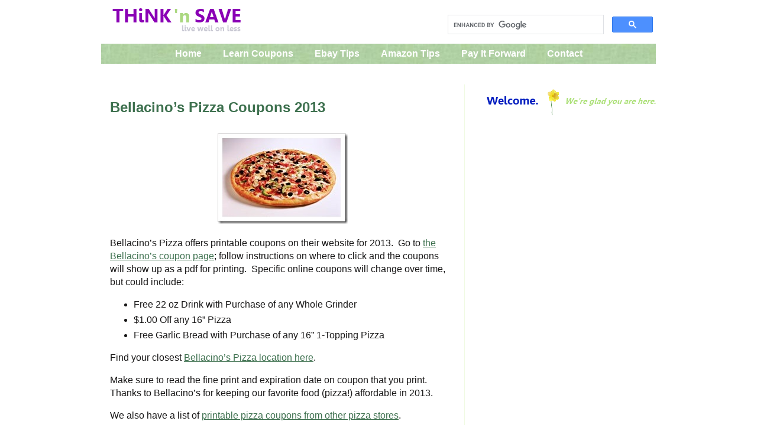

--- FILE ---
content_type: text/html; charset=UTF-8
request_url: https://www.thinknsave.com/2013/05/bellacinos-pizza-coupons.html
body_size: 11791
content:
<!DOCTYPE html>
<html class='v2' dir='ltr' xmlns='http://www.w3.org/1999/xhtml' xmlns:b='http://www.google.com/2005/gml/b' xmlns:data='http://www.google.com/2005/gml/data' xmlns:expr='http://www.google.com/2005/gml/expr'>
<head>
<link href='https://www.blogger.com/static/v1/widgets/335934321-css_bundle_v2.css' rel='stylesheet' type='text/css'/>
<script type='text/javascript'>
//<![CDATA[
/* ^^^^^^^^^^^^^^^^^^^^^^^^^^^^^^^^^^^^^^^^^^^^^^^^^^^^^^^^^^^^^^
Disable context menu on images by GreenLava (BloggerSentral.com)
Version 1.0
^^^^^^^^^^^^^^^^^^^^^^^^^^^^^^^^^^^^^^^^^^^^^^^^^^^^^^^^^^^^^^ */
    function nocontext(e) {
        var clickedTag = (e==null) ? event.srcElement.tagName : e.target.tagName;
        if (clickedTag == "IMG") {
            alert(alertMsg);
            return false;
        }
    }
    var alertMsg = "Image context menu is disabled";
    document.oncontextmenu = nocontext;
//]]>
</script>
<meta content='IE=EmulateIE7' http-equiv='X-UA-Compatible'/>
<meta content='width=1100' name='viewport'/>
<meta content='text/html; charset=UTF-8' http-equiv='Content-Type'/>
<meta content='blogger' name='generator'/>
<link href='https://www.thinknsave.com/favicon.ico' rel='icon' type='image/x-icon'/>
<link href='https://www.thinknsave.com/2013/05/bellacinos-pizza-coupons.html' rel='canonical'/>
<link rel="alternate" type="application/atom+xml" title="Think &#39;n Save - Atom" href="https://www.thinknsave.com/feeds/posts/default" />
<link rel="alternate" type="application/rss+xml" title="Think &#39;n Save - RSS" href="https://www.thinknsave.com/feeds/posts/default?alt=rss" />
<link rel="service.post" type="application/atom+xml" title="Think &#39;n Save - Atom" href="https://www.blogger.com/feeds/8626524618681654827/posts/default" />

<link rel="alternate" type="application/atom+xml" title="Think &#39;n Save - Atom" href="https://www.thinknsave.com/feeds/4761307751472461986/comments/default" />
<!--Can't find substitution for tag [blog.ieCssRetrofitLinks]-->
<link href='https://blogger.googleusercontent.com/img/b/R29vZ2xl/AVvXsEiDgncZCOmJpVV1_nwuLgQZr8oMz9_Axy2IGPsdlA4m4v7gxU9Hdd2PB1_N-IQjl3VH7ymTI_AqnB279iEqPPfilxkO7xFNGOuqvLIws6loPcvZfMb9i7VdijAj9LkDXawOIJpIGjTGpylS/?imgmax=800' rel='image_src'/>
<meta content='https://www.thinknsave.com/2013/05/bellacinos-pizza-coupons.html' property='og:url'/>
<meta content='Bellacino’s Pizza Coupons 2013' property='og:title'/>
<meta content='  Bellacino’s Pizza offers printable coupons on their website for 2013.  Go to the Bellacino’s coupon page ; follow instructions on where to...' property='og:description'/>
<meta content='https://blogger.googleusercontent.com/img/b/R29vZ2xl/AVvXsEiDgncZCOmJpVV1_nwuLgQZr8oMz9_Axy2IGPsdlA4m4v7gxU9Hdd2PB1_N-IQjl3VH7ymTI_AqnB279iEqPPfilxkO7xFNGOuqvLIws6loPcvZfMb9i7VdijAj9LkDXawOIJpIGjTGpylS/w1200-h630-p-k-no-nu/?imgmax=800' property='og:image'/>
<title>Bellacino&#8217;s Pizza Coupons 2013 | Think 'n Save</title>
<style id='page-skin-1' type='text/css'><!--
/*
-----------------------------------------------
Blogger Template Style
Name:     Simple
Designer: Josh Peterson
URL:      www.noaesthetic.com
----------------------------------------------- */
/* Variable definitions
====================
<Variable name="keycolor" description="Main Color" type="color" default="#66bbdd"/>
<Group description="Page Text" selector="body">
<Variable name="body.font" description="Font" type="font"
default="normal normal 12px Arial, Tahoma, Helvetica, FreeSans, sans-serif"/>
<Variable name="body.text.color" description="Text Color" type="color" default="#222222"/>
</Group>
<Group description="Backgrounds" selector=".body-fauxcolumns-outer">
<Variable name="body.background.color" description="Outer Background" type="color" default="#66bbdd"/>
<Variable name="content.background.color" description="Main Background" type="color" default="#ffffff"/>
<Variable name="header.background.color" description="Header Background" type="color" default="transparent"/>
</Group>
<Group description="Links" selector=".main-outer">
<Variable name="link.color" description="Link Color" type="color" default="#2288bb"/>
<Variable name="link.visited.color" description="Visited Color" type="color" default="#888888"/>
<Variable name="link.hover.color" description="Hover Color" type="color" default="#33aaff"/>
</Group>
<Group description="Blog Title" selector=".header h1">
<Variable name="header.font" description="Font" type="font"
default="normal normal 60px Arial, Tahoma, Helvetica, FreeSans, sans-serif"/>
<Variable name="header.text.color" description="Title Color" type="color" default="#3399bb" />
</Group>
<Group description="Blog Description" selector=".header .description">
<Variable name="description.text.color" description="Description Color" type="color"
default="#777777" />
</Group>
<Group description="Tabs Text" selector=".tabs-inner .widget li a">
<Variable name="tabs.font" description="Font" type="font"
default="normal normal 14px Arial, Tahoma, Helvetica, FreeSans, sans-serif"/>
<Variable name="tabs.text.color" description="Text Color" type="color" default="#999999"/>
<Variable name="tabs.selected.text.color" description="Selected Color" type="color" default="#000000"/>
</Group>
<Group description="Tabs Background" selector=".tabs-outer .PageList">
<Variable name="tabs.background.color" description="Background Color" type="color" default="#f5f5f5"/>
<Variable name="tabs.selected.background.color" description="Selected Color" type="color" default="#eeeeee"/>
</Group>
<Group description="Post Title" selector="h3.post-title, .comments h4">
<Variable name="post.title.font" description="Font" type="font"
default="normal normal 22px Arial, Tahoma, Helvetica, FreeSans, sans-serif"/>
</Group>
<Group description="Date Header" selector=".date-header">
<Variable name="date.header.color" description="Text Color" type="color"
default="#171616"/>
<Variable name="date.header.background.color" description="Background Color" type="color"
default="transparent"/>
</Group>
<Group description="Post Footer" selector=".post-footer">
<Variable name="post.footer.text.color" description="Text Color" type="color" default="#666666"/>
<Variable name="post.footer.background.color" description="Background Color" type="color"
default="#f9f9f9"/>
<Variable name="post.footer.border.color" description="Shadow Color" type="color" default="#eeeeee"/>
</Group>
<Group description="Gadgets" selector="h2">
<Variable name="widget.title.font" description="Title Font" type="font"
default="normal bold 11px Arial, Tahoma, Helvetica, FreeSans, sans-serif"/>
<Variable name="widget.title.text.color" description="Title Color" type="color" default="#000000"/>
<Variable name="widget.alternate.text.color" description="Alternate Color" type="color" default="#999999"/>
</Group>
<Group description="Images" selector=".main-inner">
<Variable name="image.background.color" description="Background Color" type="color" default="#ffffff"/>
<Variable name="image.border.color" description="Border Color" type="color" default="#ffffff"/>
<Variable name="image.text.color" description="Caption Text Color" type="color" default="#171616"/>
</Group>
<Group description="Accents" selector=".content-inner">
<Variable name="body.rule.color" description="Separator Line Color" type="color" default="#eeeeee"/>
<Variable name="tabs.border.color" description="Tabs Border Color" type="color" default="#f0fae3"/>
</Group>
<Variable name="body.background" description="Body Background" type="background"
color="#ffffff" default="$(color) none repeat scroll top left"/>
<Variable name="body.background.override" description="Body Background Override" type="string" default=""/>
<Variable name="body.background.gradient.cap" description="Body Gradient Cap" type="url"
default="url(http://www.blogblog.com/1kt/simple/gradients_light.png)"/>
<Variable name="body.background.gradient.tile" description="Body Gradient Tile" type="url"
default="url(http://www.blogblog.com/1kt/simple/body_gradient_tile_light.png)"/>
<Variable name="content.background.color.selector" description="Content Background Color Selector" type="string" default=".content-inner"/>
<Variable name="content.padding" description="Content Padding" type="length" default="10px"/>
<Variable name="content.padding.horizontal" description="Content Horizontal Padding" type="length" default="10px"/>
<Variable name="content.shadow.spread" description="Content Shadow Spread" type="length" default="40px"/>
<Variable name="content.shadow.spread.webkit" description="Content Shadow Spread (WebKit)" type="length" default="5px"/>
<Variable name="content.shadow.spread.ie" description="Content Shadow Spread (IE)" type="length" default="10px"/>
<Variable name="main.border.width" description="Main Border Width" type="length" default="0"/>
<Variable name="header.background.gradient" description="Header Gradient" type="url" default="none"/>
<Variable name="header.shadow.offset.left" description="Header Shadow Offset Left" type="length" default="-1px"/>
<Variable name="header.shadow.offset.top" description="Header Shadow Offset Top" type="length" default="-1px"/>
<Variable name="header.shadow.spread" description="Header Shadow Spread" type="length" default="1px"/>
<Variable name="header.padding" description="Header Padding" type="length" default="30px"/>
<Variable name="header.border.size" description="Header Border Size" type="length" default="1px"/>
<Variable name="header.bottom.border.size" description="Header Bottom Border Size" type="length" default="1px"/>
<Variable name="header.border.horizontalsize" description="Header Horizontal Border Size" type="length" default="0"/>
<Variable name="description.text.size" description="Description Text Size" type="string" default="140%"/>
<Variable name="tabs.margin.top" description="Tabs Margin Top" type="length" default="0" />
<Variable name="tabs.margin.side" description="Tabs Side Margin" type="length" default="30px" />
<Variable name="tabs.background.gradient" description="Tabs Background Gradient" type="url"
default="url(http://www.blogblog.com/1kt/simple/gradients_light.png)"/>
<Variable name="tabs.border.width" description="Tabs Border Width" type="length" default="1px"/>
<Variable name="tabs.bevel.border.width" description="Tabs Bevel Border Width" type="length" default="1px"/>
<Variable name="date.header.padding" description="Date Header Padding" type="string" default="inherit"/>
<Variable name="date.header.letterspacing" description="Date Header Letter Spacing" type="string" default="inherit"/>
<Variable name="date.header.margin" description="Date Header Margin" type="string" default="inherit"/>
<Variable name="post.margin.bottom" description="Post Bottom Margin" type="length" default="25px"/>
<Variable name="image.border.small.size" description="Image Border Small Size" type="length" default="2px"/>
<Variable name="image.border.large.size" description="Image Border Large Size" type="length" default="5px"/>
<Variable name="page.width.selector" description="Page Width Selector" type="string" default=".region-inner"/>
<Variable name="page.width" description="Page Width" type="string" default="auto"/>
<Variable name="main.section.margin" description="Main Section Margin" type="length" default="15px"/>
<Variable name="main.padding" description="Main Padding" type="length" default="15px"/>
<Variable name="main.padding.top" description="Main Padding Top" type="length" default="30px"/>
<Variable name="main.padding.bottom" description="Main Padding Bottom" type="length" default="30px"/>
<Variable name="paging.background"
color="#ffffff"
description="Background of blog paging area" type="background"
default="transparent none no-repeat scroll top center"/>
<Variable name="footer.bevel" description="Bevel border length of footer" type="length" default="0"/>
<Variable name="startSide" description="Side where text starts in blog language" type="automatic" default="left"/>
<Variable name="endSide" description="Side where text ends in blog language" type="automatic" default="right"/>
*/
/* Content
----------------------------------------------- */
body {
font: normal normal 16px Arial, Tahoma, Helvetica, FreeSans, sans-serif;
color: #171616;
background: #ffffff none repeat scroll top left;
padding: 0 0 0 0;
margin-top:0px;
position: relative;
top: -30px;
}
html body .region-inner {
min-width: 0;
max-width: 100%;
width: auto;
}
a:link {
text-decoration:none;
color: #3d704e;
}
a:visited {
text-decoration:none;
color: #a62062;
}
a:hover {
text-decoration:underline;
color: #aee17b;
}
.body-fauxcolumn-outer .fauxcolumn-inner {
background: transparent none repeat scroll top left;
_background-image: none;
}
.body-fauxcolumn-outer .cap-top {
position: absolute;
z-index: 1;
height: 400px;
width: 100%;
background: #ffffff none repeat scroll top left;
}
.body-fauxcolumn-outer .cap-top .cap-left {
width: 100%;
background: transparent none repeat-x scroll top left;
_background-image: none;
}
.content-outer {
-moz-box-shadow: 0 0 0 rgba(0, 0, 0, .15);
-webkit-box-shadow: 0 0 0 rgba(0, 0, 0, .15);
-goog-ms-box-shadow: 0 0 0 #333333;
box-shadow: 0 0 0 rgba(0, 0, 0, .15);
margin-bottom: 1px;
}
.content-inner {
padding: 10px 30px;
}
.content-inner {
background-color: #ffffff;
}
/* Header
----------------------------------------------- */
.header-outer {
background: #ffffff none repeat-x scroll 0 -400px;
_background-image: none;
}
.Header h1 {
font: normal normal 40px 'Trebuchet MS',Trebuchet,Verdana,sans-serif;
color: #231550;
text-shadow: 0 0 0 rgba(0, 0, 0, .2);
}
.Header h1 a {
color: #231550;
}
.Header .description {
font-size: 18px;
color: #000000;
}
.header-inner .Header .titlewrapper {
padding: 22px 0;
}
.header-inner .Header .descriptionwrapper {
padding: 0 0;
}
/* Tabs
----------------------------------------------- */
.tabs-inner .section:first-child {
border-top: 0 solid #ffffff;
}
.tabs-inner .section:first-child ul {
margin-top: -1px;
border-top: 1px solid #ffffff;
border-left: 1px solid #ffffff;
border-right: 1px solid #ffffff;
}
.tabs-inner .widget ul {
background: #ffffff url(//2.bp.blogspot.com/-cWphIuf2tX8/ToaQ427eLtI/AAAAAAAAApk/zJT7mXLJB64/s1600/green_paper_light_long_b.jpg) scroll 0 -800px;
background-image: url(//2.bp.blogspot.com/-cWphIuf2tX8/ToaQ427eLtI/AAAAAAAAApk/zJT7mXLJB64/s1600/green_paper_light_long_b.jpg); _background-image: none;
border-bottom: 0px solid #ffffff;
margin-top: 0;
margin-left: -30px;
margin-right: -30px;
}
.tabs-inner .widget li a {
display: inline-block;
padding: .5em 1em;
font: normal bold 16px Arial, Tahoma, Helvetica, FreeSans, sans-serif;
color: #ffffff;
border-left: 0px solid #ffffff;
border-right: 0px solid #ffffff;
}
.tabs-inner .widget li:first-child a {
border-left: none;
}
.tabs-inner .widget li.selected a, .tabs-inner .widget li a:hover {
color: #3d704e;
background-color: #ffffff;
background-image: url(https://blogger.googleusercontent.com/img/b/R29vZ2xl/AVvXsEiNrWRTyXUD4YA2qHWL6c7I0UT3mP2JhHk6ZFw5-MR9fmPUs8qMe-nmvwaVS-JQzzBgO2QF9aLFlaB0IyVQwRIyv4cMkG2LKxnOxL_P8zhV-Yqzkilh0G0EDz9oTQ3iz84yS3FnCE3C8Hj7/s1600/green_paper_light_long_blight.jpg);
text-decoration: none;
}
/* Columns
----------------------------------------------- */
.main-outer {
border-top: 0 solid #f0fae3;
}
.fauxcolumn-left-outer .fauxcolumn-inner {
border-right: 1px solid #f0fae3;
}
.fauxcolumn-right-outer .fauxcolumn-inner {
border-left: 1px solid #f0fae3;
}
/* Headings
----------------------------------------------- */
h2 {
margin: 0 0 1em 0;
font: normal bold 12px Verdana, Geneva, sans-serif;
color: #351c75;
text-transform: uppercase;
}
/* Widgets
----------------------------------------------- */
.widget .zippy {
color: #171515;
text-shadow: 2px 2px 1px rgba(0, 0, 0, .1);
}
.widget .popular-posts ul {
list-style: none;
}
/* Posts
----------------------------------------------- */
.date-header span {
background-color: #ffffff;
color: #ffffff;
padding: 0.4em;
letter-spacing: 3px;
margin: inherit;
}
.main-inner {
padding-top: 35px;
padding-bottom: 65px;
}
.main-inner .column-center-inner {
padding: 0 0;
}
.main-inner .column-center-inner .section {
margin: 0 1em;
}
.post {
margin: 0 0 45px 0;
}
h3.post-title, .comments h4 {
font: normal bold 20px 'Trebuchet MS',Trebuchet,Verdana,sans-serif;
margin: .75em 0 0;
}
.post-body {
font-size: 100%;
line-height: 1.4;
position: relative;
}
.post-body img, .post-body .tr-caption-container, .Profile img, .Image img,
.BlogList .item-thumbnail img {
padding: 2px;
background: #ffffff;
border: 1px solid #ffffff;
-moz-box-shadow: 0px 0px 0px transparent;
-webkit-box-shadow: 0px 0px 0px transparent);
box-shadow: 0px 0px 0px transparent;
}
.post-body img, .post-body .tr-caption-container {
padding: 5px;
}
.post-body .tr-caption-container {
color: #171616;
}
.post-body .tr-caption-container img {
padding: 0;
background: transparent;
border: none;
-moz-box-shadow: 0 0 0 rgba(0, 0, 0, .1);
-webkit-box-shadow: 0 0 0 rgba(0, 0, 0, .1);
box-shadow: 0 0 0 rgba(0, 0, 0, .1);
}
.post-header {
margin: 0 0 1.5em;
line-height: 1.6;
font-size: 90%;
}
.post-footer {
margin: 20px -2px 0;
padding: 5px 10px;
color: #351c75;
background-color: #ffffff;
border-bottom: 1px solid #eeeeee;
line-height: 1.6;
font-size: 90%;
}
#comments .comment-author {
padding-top: 1.5em;
border-top: 1px solid #f0fae3;
background-position: 0 1.5em;
}
#comments .comment-author:first-child {
padding-top: 0;
border-top: none;
}
.avatar-image-container {
margin: .2em 0 0;
}
#comments .avatar-image-container img {
border: 1px solid #ffffff;
}
/* Accents
---------------------------------------------- */
.section-columns td.columns-cell {
border-left: 1px solid #f0fae3;
}
.blog-pager {
background: transparent url(//www.blogblog.com/1kt/simple/paging_dot.png) repeat-x scroll top center;
}
.blog-pager-older-link, .home-link,
.blog-pager-newer-link {
background-color: #ffffff;
padding: 5px;
}
.footer-outer {
border-top: 1px dashed #bbbbbb;
}
/* Mobile
----------------------------------------------- */
body.mobile  {
padding: 0;
}
.mobile .content-inner {
padding: 0;
}
.mobile .content-outer {
-webkit-box-shadow: 0 0 3px rgba(0, 0, 0, .15);
box-shadow: 0 0 3px rgba(0, 0, 0, .15);
padding: 0 0;
}
body.mobile .AdSense {
margin-left: -0;
}
.mobile .tabs-inner .widget ul {
margin-left: 0;
margin-right: 0;
}
.mobile .post {
margin: 0;
}
.mobile .main-inner .column-center-inner .section {
margin: 0;
}
.mobile .main-inner {
padding-top: 20px;
padding-bottom: 20px;
}
.mobile .main-inner .column-center-inner {
padding: 0;
}
.mobile .date-header span {
padding: 0.4em 10px;
margin: 0 -10px;
}
.mobile h3.post-title {
margin: 0;
}
.mobile .blog-pager {
background: transparent;
}
.mobile .footer-outer {
border-top: none;
}
.mobile .main-inner, .mobile .footer-inner {
background-color: #ffffff;
}
.mobile-index-contents {
color: #171616;
}
.mobile-link-button {
background-color: #3d704e;
}
.mobile-link-button a:link, .mobile-link-button a:visited {
color: #ffffff;
}
#navbar-iframe {height:0px;visibility:hidden;display:none}
body #header {margin-top:0px !important;}h1.post-title, .post h1 #Blog1 h1, #Blog2 h1 { font-size:1.5em; font-family:'Helvetica Neue','Helvetica','Arial Black','Arial',San-serif; font-weight:600; text-decoration: none;}
.post-body a{text-decoration:underline;}
#header {width:62%;display:inline-block;_float:left;zoom: 1;*display: inline;}
#header-right {width:37%;display:inline-block;padding:8px 0px 8px 0px;zoom: 1;*display: inline;}
#header-right .widget {margin:0;}
#HTML10{
margin-top: -10px
}
#HTML8{
margin-top: -20px
}
.PageList {text-align:center !important;}
.PageList li {display:inline !important; float:none !important;}
--></style>
<style id='template-skin-1' type='text/css'><!--
body {
min-width: 1000px;
}
.content-outer, .content-fauxcolumn-outer, .region-inner {
min-width: 1000px;
max-width: 1000px;
_width: 1000px;
}
.main-inner .columns {
padding-left: 0px;
padding-right: 325px;
}
.main-inner .fauxcolumn-center-outer {
left: 0px;
right: 325px;
/* IE6 does not respect left and right together */
_width: expression(this.parentNode.offsetWidth -
parseInt("0px") -
parseInt("325px") + 'px');
}
.main-inner .fauxcolumn-left-outer {
width: 0px;
}
.main-inner .fauxcolumn-right-outer {
width: 325px;
}
.main-inner .column-left-outer {
width: 0px;
right: 100%;
margin-left: -0px;
}
.main-inner .column-right-outer {
width: 325px;
margin-right: -325px;
}
#layout {
min-width: 0;
}
#layout .content-outer {
min-width: 0;
width: 800px;
}
#layout .region-inner {
min-width: 0;
width: auto;
}
--></style>
<link href='https://www.blogger.com/dyn-css/authorization.css?targetBlogID=8626524618681654827&amp;zx=faa79b74-4964-4beb-a2fd-5388223743c2' media='none' onload='if(media!=&#39;all&#39;)media=&#39;all&#39;' rel='stylesheet'/><noscript><link href='https://www.blogger.com/dyn-css/authorization.css?targetBlogID=8626524618681654827&amp;zx=faa79b74-4964-4beb-a2fd-5388223743c2' rel='stylesheet'/></noscript>
<meta name='google-adsense-platform-account' content='ca-host-pub-1556223355139109'/>
<meta name='google-adsense-platform-domain' content='blogspot.com'/>

<!-- data-ad-client=ca-pub-3799162538775511 -->

</head>
<body class='loading'>
<div class='navbar section' id='navbar'><div class='widget Navbar' data-version='1' id='Navbar1'><script type="text/javascript">
    function setAttributeOnload(object, attribute, val) {
      if(window.addEventListener) {
        window.addEventListener('load',
          function(){ object[attribute] = val; }, false);
      } else {
        window.attachEvent('onload', function(){ object[attribute] = val; });
      }
    }
  </script>
<div id="navbar-iframe-container"></div>
<script type="text/javascript" src="https://apis.google.com/js/platform.js"></script>
<script type="text/javascript">
      gapi.load("gapi.iframes:gapi.iframes.style.bubble", function() {
        if (gapi.iframes && gapi.iframes.getContext) {
          gapi.iframes.getContext().openChild({
              url: 'https://www.blogger.com/navbar/8626524618681654827?po\x3d4761307751472461986\x26origin\x3dhttps://www.thinknsave.com',
              where: document.getElementById("navbar-iframe-container"),
              id: "navbar-iframe"
          });
        }
      });
    </script><script type="text/javascript">
(function() {
var script = document.createElement('script');
script.type = 'text/javascript';
script.src = '//pagead2.googlesyndication.com/pagead/js/google_top_exp.js';
var head = document.getElementsByTagName('head')[0];
if (head) {
head.appendChild(script);
}})();
</script>
</div></div>
<div class='body-fauxcolumns'>
<div class='fauxcolumn-outer body-fauxcolumn-outer'>
<div class='cap-top'>
<div class='cap-left'></div>
<div class='cap-right'></div>
</div>
<div class='fauxborder-left'>
<div class='fauxborder-right'></div>
<div class='fauxcolumn-inner'>
</div>
</div>
<div class='cap-bottom'>
<div class='cap-left'></div>
<div class='cap-right'></div>
</div>
</div>
</div>
<div class='content'>
<div class='content-fauxcolumns'>
<div class='fauxcolumn-outer content-fauxcolumn-outer'>
<div class='cap-top'>
<div class='cap-left'></div>
<div class='cap-right'></div>
</div>
<div class='fauxborder-left'>
<div class='fauxborder-right'></div>
<div class='fauxcolumn-inner'>
</div>
</div>
<div class='cap-bottom'>
<div class='cap-left'></div>
<div class='cap-right'></div>
</div>
</div>
</div>
<div class='content-outer'>
<div class='content-cap-top cap-top'>
<div class='cap-left'></div>
<div class='cap-right'></div>
</div>
<div class='fauxborder-left content-fauxborder-left'>
<div class='fauxborder-right content-fauxborder-right'></div>
<div class='content-inner'>
<header>
<div class='header-outer'>
<div class='header-cap-top cap-top'>
<div class='cap-left'></div>
<div class='cap-right'></div>
</div>
<div class='fauxborder-left header-fauxborder-left'>
<div class='fauxborder-right header-fauxborder-right'></div>
<div class='region-inner header-inner'>
<div class='header section' id='header'><div class='widget Header' data-version='1' id='Header1'>
<div id='header-inner'>
<a href='https://www.thinknsave.com/' style='display: block'>
<img alt='Think &#39;n Save' height='60px; ' id='Header1_headerimg' src='https://blogger.googleusercontent.com/img/b/R29vZ2xl/AVvXsEjwSvNNnB4MxgPgMbCiZQR1ElIjKxSCUObh0FUTUEy0ClzDCpP4AEnTyfbyU4Xj31HLeXkuHFEKjNZQGptt5qcBXjAXZJd5rRzH1pegm9KReYcBJsCMGsqS_CDhohBsb9hgbIvAcHZDAnWG/s1600/blogtns5.png' style='display: block' width='400px; '/>
</a>
</div>
</div></div>
<div class='section' id='header-right'><div class='widget HTML' data-version='1' id='HTML7'>
<div class='widget-content'>
<script>
  (function() {
    var cx = '005519738716418259546:yrmag-kr4le';
    var gcse = document.createElement('script');
    gcse.type = 'text/javascript';
    gcse.async = true;
    gcse.src = 'https://cse.google.com/cse.js?cx=' + cx;
    var s = document.getElementsByTagName('script')[0];
    s.parentNode.insertBefore(gcse, s);
  })();
</script>
<gcse:searchbox-only></gcse:searchbox-only>
</div>
<div class='clear'></div>
</div></div>
<div style='clear: both;'></div>
</div>
</div>
<div class='header-cap-bottom cap-bottom'>
<div class='cap-left'></div>
<div class='cap-right'></div>
</div>
</div>
</header>
<div class='tabs-outer'>
<div class='tabs-cap-top cap-top'>
<div class='cap-left'></div>
<div class='cap-right'></div>
</div>
<div class='fauxborder-left tabs-fauxborder-left'>
<div class='fauxborder-right tabs-fauxborder-right'></div>
<div class='region-inner tabs-inner'>
<div class='tabs section' id='crosscol'><div class='widget PageList' data-version='1' id='PageList1'>
<h2>Pages</h2>
<div class='widget-content'>
<ul>
<li>
<a href='https://www.thinknsave.com/'>Home</a>
</li>
<li>
<a href='https://www.thinknsave.com/p/learn-to-coupon.html'>Learn Coupons</a>
</li>
<li>
<a href='https://www.thinknsave.com/p/ebay-tips.html'>Ebay Tips</a>
</li>
<li>
<a href='https://www.thinknsave.com/p/amazon-tips.html'>Amazon Tips</a>
</li>
<li>
<a href='https://www.thinknsave.com/p/pay-it-forward.html'>Pay It Forward</a>
</li>
<li>
<a href='https://www.thinknsave.com/p/contact.html'>Contact</a>
</li>
</ul>
<div class='clear'></div>
</div>
</div></div>
<div class='tabs no-items section' id='crosscol-overflow'></div>
</div>
</div>
<div class='tabs-cap-bottom cap-bottom'>
<div class='cap-left'></div>
<div class='cap-right'></div>
</div>
</div>
<div class='main-outer'>
<div class='main-cap-top cap-top'>
<div class='cap-left'></div>
<div class='cap-right'></div>
</div>
<div class='fauxborder-left main-fauxborder-left'>
<div class='fauxborder-right main-fauxborder-right'></div>
<div class='region-inner main-inner'>
<div class='columns fauxcolumns'>
<div class='fauxcolumn-outer fauxcolumn-center-outer'>
<div class='cap-top'>
<div class='cap-left'></div>
<div class='cap-right'></div>
</div>
<div class='fauxborder-left'>
<div class='fauxborder-right'></div>
<div class='fauxcolumn-inner'>
</div>
</div>
<div class='cap-bottom'>
<div class='cap-left'></div>
<div class='cap-right'></div>
</div>
</div>
<div class='fauxcolumn-outer fauxcolumn-left-outer'>
<div class='cap-top'>
<div class='cap-left'></div>
<div class='cap-right'></div>
</div>
<div class='fauxborder-left'>
<div class='fauxborder-right'></div>
<div class='fauxcolumn-inner'>
</div>
</div>
<div class='cap-bottom'>
<div class='cap-left'></div>
<div class='cap-right'></div>
</div>
</div>
<div class='fauxcolumn-outer fauxcolumn-right-outer'>
<div class='cap-top'>
<div class='cap-left'></div>
<div class='cap-right'></div>
</div>
<div class='fauxborder-left'>
<div class='fauxborder-right'></div>
<div class='fauxcolumn-inner'>
</div>
</div>
<div class='cap-bottom'>
<div class='cap-left'></div>
<div class='cap-right'></div>
</div>
</div>
<!-- corrects IE6 width calculation -->
<div class='columns-inner'>
<div class='column-center-outer'>
<div class='column-center-inner'>
<div class='main section' id='main'><div class='widget Blog' data-version='1' id='Blog1'>
<div class='blog-posts hfeed'>
<!--Can't find substitution for tag [defaultAdStart]-->

          <div class="date-outer">
        
<div class='date-header'><span>5/9/13</span></div>

          <div class="date-posts">
        
<div class='post-outer'>
<div class='post hentry'>
<a name='4761307751472461986'></a>
<h1 class='post-title entry-title'>
<a href='https://www.thinknsave.com/2013/05/bellacinos-pizza-coupons.html'>Bellacino&#8217;s Pizza Coupons 2013</a>
</h1>
<div class='post-header'>
<div class='post-header-line-1'></div>
</div>
<div class='post-body entry-content'>
<p><a href="http://bellacinosgrinders.com/?page_id=175"><font size="3" face="Arial"><img alt="bellacinos_pizza_coupons" border="0" height="153" src="https://blogger.googleusercontent.com/img/b/R29vZ2xl/AVvXsEiDgncZCOmJpVV1_nwuLgQZr8oMz9_Axy2IGPsdlA4m4v7gxU9Hdd2PB1_N-IQjl3VH7ymTI_AqnB279iEqPPfilxkO7xFNGOuqvLIws6loPcvZfMb9i7VdijAj9LkDXawOIJpIGjTGpylS/?imgmax=800" style="display: block; float: none; margin-left: auto; margin-right: auto" title="bellacinos_pizza_coupons" width="220"></font></a><font size="3" face="Arial"> </font> <p><font size="3" face="Arial">Bellacino&#8217;s Pizza offers printable coupons on their website for 2013.&nbsp; Go to </font><a href="http://bellacinosgrinders.com/?page_id=175"><font size="3" face="Arial">the Bellacino&#8217;s coupon page</font></a><font size="3" face="Arial">; follow instructions on where to click and the coupons will show up as a pdf for printing.&nbsp; Specific online coupons will change over time, but could include: </font> <ul> <li><font size="3" face="Arial">Free 22 oz Drink with Purchase of any Whole Grinder </font> <li><font size="3" face="Arial">$1.00 Off any 16&#8221; Pizza </font> <li><font size="3" face="Arial">Free Garlic Bread with Purchase of any 16&#8221; 1-Topping Pizza</font></li></ul> <p><font size="3" face="Arial">Find your closest </font><a href="http://bellacinos.com/?page_id=209"><font size="3" face="Arial">Bellacino&#8217;s Pizza location here</font></a><font size="3" face="Arial">. </font> <p><font size="3" face="Arial">Make sure to read the fine print and expiration date on coupon that you print.&nbsp; Thanks to Bellacino&#8217;s for keeping our favorite food (pizza!) affordable in 2013. </font> <p><font size="3" face="Arial">We also have a list of </font><a href="http://www.thinknsave.com/2013/05/pizza-coupons-online-and-printable.html"><font size="3" face="Arial">printable pizza coupons from other pizza stores</font></a><font size="3" face="Arial">.</font></p> <p><font size="3" face="Arial"></font></p>  
<script src="//apis.google.com/js/plusone.js" type="text/javascript"></script>
<!--Can't find substitution for tag [defaultAdEnd]-->
<div class='inline-ad'>
</div>
<!--Can't find substitution for tag [adStart]-->
<div style='clear: both;'></div>
</div>
<div class='post-footer'>
<div class='post-footer-line post-footer-line-1'><span class='post-author vcard'>
</span>
<span class='post-timestamp'>
</span>
<span class='post-icons'>
</span>
<div class='post-share-buttons'>
<a class='goog-inline-block share-button sb-email' href='https://www.blogger.com/share-post.g?blogID=8626524618681654827&postID=4761307751472461986&target=email' target='_blank' title='Email This'><span class='share-button-link-text'>Email This</span></a><a class='goog-inline-block share-button sb-blog' href='https://www.blogger.com/share-post.g?blogID=8626524618681654827&postID=4761307751472461986&target=blog' onclick='window.open(this.href, "_blank", "height=270,width=475"); return false;' target='_blank' title='BlogThis!'><span class='share-button-link-text'>BlogThis!</span></a><a class='goog-inline-block share-button sb-twitter' href='https://www.blogger.com/share-post.g?blogID=8626524618681654827&postID=4761307751472461986&target=twitter' target='_blank' title='Share to X'><span class='share-button-link-text'>Share to X</span></a><a class='goog-inline-block share-button sb-facebook' href='https://www.blogger.com/share-post.g?blogID=8626524618681654827&postID=4761307751472461986&target=facebook' onclick='window.open(this.href, "_blank", "height=430,width=640"); return false;' target='_blank' title='Share to Facebook'><span class='share-button-link-text'>Share to Facebook</span></a><a class='goog-inline-block share-button sb-pinterest' href='https://www.blogger.com/share-post.g?blogID=8626524618681654827&postID=4761307751472461986&target=pinterest' target='_blank' title='Share to Pinterest'><span class='share-button-link-text'>Share to Pinterest</span></a>
</div>
<span class='post-backlinks post-comment-link'>
</span>
</div>
<div class='post-footer-line post-footer-line-2'><span class='post-labels'>
</span>
</div>
<div class='post-footer-line post-footer-line-3'><span class='post-location'>
</span>
</div>
</div>
</div>
<div class='comments' id='comments'>
<a name='comments'></a>
</div>
</div>

        </div></div>
      
<!--Can't find substitution for tag [adEnd]-->
</div>
<div class='blog-pager' id='blog-pager'>
<span id='blog-pager-newer-link'>
<a class='blog-pager-newer-link' href='https://www.thinknsave.com/2013/05/donatos-pizza-coupons.html' id='Blog1_blog-pager-newer-link' title='Newer Post'>Newer Post</a>
</span>
<span id='blog-pager-older-link'>
<a class='blog-pager-older-link' href='https://www.thinknsave.com/2013/05/papa-murphys-pizza-coupons.html' id='Blog1_blog-pager-older-link' title='Older Post'>Older Post</a>
</span>
<a class='home-link' href='https://www.thinknsave.com/'>Home</a>
</div>
<div class='clear'></div>
<div class='post-feeds'>
</div>
</div></div>
</div>
</div>
<div class='column-left-outer'>
<div class='column-left-inner'>
<aside>
</aside>
</div>
</div>
<div class='column-right-outer'>
<div class='column-right-inner' style='padding-left: 10px; padding-right: 10px;'>
<aside>
<div class='sidebar section' id='sidebar-right-1'><div class='widget Image' data-version='1' id='Image1'>
<div class='widget-content'>
<img alt='' height='50' id='Image1_img' src='https://blogger.googleusercontent.com/img/b/R29vZ2xl/AVvXsEghaxaz-ufF905iX1vias1Y4nE-zkN7htOSNFvPg56AX-ajZudYCyNPVCwPo3xz8iBWJRJMXXsnIOmp1hL1i92z8Bhvd7_ueBOW_fzNqJgexmm-XKdv0GrgfMdVtJRbeK4-XCQIaAKkcXKG/s310/welcome_daff.png' width='300'/>
<br/>
</div>
<div class='clear'></div>
</div><div class='widget AdSense' data-version='1' id='AdSense1'>
<div class='widget-content'>
<script async src="https://pagead2.googlesyndication.com/pagead/js/adsbygoogle.js"></script>
<!-- thinknsave_sidebar-right-1_AdSense1_1x1_as -->
<ins class="adsbygoogle"
     style="display:block"
     data-ad-client="ca-pub-3799162538775511"
     data-ad-host="ca-host-pub-1556223355139109"
     data-ad-host-channel="L0001"
     data-ad-slot="2430108051"
     data-ad-format="auto"
     data-full-width-responsive="true"></ins>
<script>
(adsbygoogle = window.adsbygoogle || []).push({});
</script>
<div class='clear'></div>
</div>
</div><div class='widget FeaturedPost' data-version='1' id='FeaturedPost1'>
<h2 class='title'>Featured Post</h2>
<div class='post-summary'>
<h3><a href='https://www.thinknsave.com/2018/10/amazon-prime-now-grocery-delivery-in.html'>Amazon Prime Now: Whole Foods Grocery Delivery&#8211;a Review</a></h3>
<p>
Amazon Prime delivers Whole Foods groceries to your front door in many major cities.  We love grocery delivery services, so put in an order ...
</p>
</div>
<style type='text/css'>
    .image {
      width: 100%;
    }
  </style>
<div class='clear'></div>
</div><div class='widget PopularPosts' data-version='1' id='PopularPosts1'>
<h2>Popular Posts</h2>
<div class='widget-content popular-posts'>
<ul>
<li>
<a href='https://www.thinknsave.com/2013/05/how-to-check-your-safeway-gas-rewards.html'>How To Check Your Safeway Gas Rewards Points</a>
</li>
<li>
<a href='https://www.thinknsave.com/2012/06/safeway-specials-june-13-to-19-2012.html'>Safeway Specials: June 13 to 19, 2012</a>
</li>
<li>
<a href='https://www.thinknsave.com/2019/08/was-buying-chairs-from-amazon-warehouse.html'>Was Buying Chairs from Amazon Warehouse Risky?</a>
</li>
<li>
<a href='https://www.thinknsave.com/2013/01/safeway-accepted-credit-cards.html'>Safeway: Accepted Credit Cards</a>
</li>
<li>
<a href='https://www.thinknsave.com/2013/09/ikea-upptacka-carry-on-roller-bag-first.html'>Ikea Upptacka Carry-On Roller Bag: A First Impressions Luggage Review</a>
</li>
</ul>
<div class='clear'></div>
</div>
</div><div class='widget Image' data-version='1' id='Image2'>
<h2>Turducken Dog Treats (Amazon)</h2>
<div class='widget-content'>
<a href='https://amzn.to/3plF9Iw'>
<img alt='Turducken Dog Treats (Amazon)' height='281' id='Image2_img' src='https://blogger.googleusercontent.com/img/b/R29vZ2xl/AVvXsEgQawkIFiTbODdGtJpgu1w4swaetf2Q-IXiXSOaPvufZMi_ieWi2NdS5pjzprfiZAobaGdFJ27FvsANvAzkK4Lez-Okny04HnMX3cyPHGpGw0Gwf9y3JWaZx7l-zoonfVXluq2yU0TYbBSN/s297/turducken_thanksgiving_pet_treats_s.JPG' width='246'/>
</a>
<br/>
</div>
<div class='clear'></div>
</div></div>
<table border='0' cellpadding='0' cellspacing='0' class='section-columns columns-2'>
<tbody>
<tr>
<td class='first columns-cell'>
<div class='sidebar no-items section' id='sidebar-right-2-1'></div>
</td>
<td class='columns-cell'>
<div class='sidebar no-items section' id='sidebar-right-2-2'></div>
</td>
</tr>
</tbody>
</table>
<div class='sidebar no-items section' id='sidebar-right-3'></div>
</aside>
</div>
</div>
</div>
<div style='clear: both'></div>
<!-- columns -->
</div>
<!-- main -->
</div>
</div>
<div class='main-cap-bottom cap-bottom'>
<div class='cap-left'></div>
<div class='cap-right'></div>
</div>
</div>
<footer>
<div class='footer-outer'>
<div class='footer-cap-top cap-top'>
<div class='cap-left'></div>
<div class='cap-right'></div>
</div>
<div class='fauxborder-left footer-fauxborder-left'>
<div class='fauxborder-right footer-fauxborder-right'></div>
<div class='region-inner footer-inner'>
<div class='foot section' id='footer-1'><div class='widget HTML' data-version='1' id='HTML3'>
<div class='widget-content'>
<!-- Start of StatCounter Code -->
<script type="text/javascript">
var sc_project=6691554; 
var sc_invisible=1; 
var sc_security="8308c7ba"; 
</script>

<script type="text/javascript" src="//www.statcounter.com/counter/counter_xhtml.js"></script><noscript><div class="statcounter"><a title="blogger counters" class="statcounter" href="http://statcounter.com/blogger/"><img class="statcounter" src="https://lh3.googleusercontent.com/blogger_img_proxy/AEn0k_tDGODhKLvuXJZPlcHAq2ukE8YcZmZlEXCsAjVH_EBY3c23K0qQaONfYbJ1j9EdlBlFVNcLWFLfbLQP16YzF35_uWwAVIKs-biV2wFaahCVfG4=s0-d" alt="blogger counters"></a></div></noscript>
<!-- End of StatCounter Code -->
</div>
<div class='clear'></div>
</div><div class='widget HTML' data-version='1' id='HTML4'>
<div class='widget-content'>
<script type="text/javascript">

  var _gaq = _gaq || [];
  _gaq.push(['_setAccount', 'UA-22170268-1']);
  _gaq.push(['_trackPageview']);

  (function() {
    var ga = document.createElement('script'); ga.type = 'text/javascript'; ga.async = true;
    ga.src = ('https:' == document.location.protocol ? 'https://ssl' : 'http://www') + '.google-analytics.com/ga.js';
    var s = document.getElementsByTagName('script')[0]; s.parentNode.insertBefore(ga, s);
  })();

</script>
</div>
<div class='clear'></div>
</div></div>
<table border='0' cellpadding='0' cellspacing='0' class='section-columns columns-2'>
<tbody>
<tr>
<td class='first columns-cell'>
<div class='foot section' id='footer-2-1'><div class='widget HTML' data-version='1' id='HTML1'>
<div class='widget-content'>
<center>Copyright &#169; 2011-2020 ThinknSave.com.
</center>
</div>
<div class='clear'></div>
</div></div>
</td>
<td class='columns-cell'>
<div class='foot section' id='footer-2-2'><div class='widget HTML' data-version='1' id='HTML2'>
<div class='widget-content'>
<center>
<a href="http://www.thinknsave.com/2011/03/privacy-policy.html">   Privacy Policy</a>
&nbsp&nbsp&nbsp&nbsp&nbsp
<a href="http://www.thinknsave.com/2011/03/terms-and-conditions.html">Advertising; Terms of Use</a>
</center>
</div>
<div class='clear'></div>
</div></div>
</td>
</tr>
</tbody>
</table>
<!-- outside of the include in order to lock Attribution widget -->
<div class='foot section' id='footer-3'><div class='widget Attribution' data-version='1' id='Attribution1'>
<div class='widget-content' style='text-align: center;'>
Powered by <a href='https://www.blogger.com' target='_blank'>Blogger</a>.
</div>
<div class='clear'></div>
</div></div>
</div>
</div>
<div class='footer-cap-bottom cap-bottom'>
<div class='cap-left'></div>
<div class='cap-right'></div>
</div>
</div>
</footer>
<!-- content -->
</div>
</div>
<div class='content-cap-bottom cap-bottom'>
<div class='cap-left'></div>
<div class='cap-right'></div>
</div>
</div>
</div>
<script type='text/javascript'>
    window.setTimeout(function() {
        document.body.className = document.body.className.replace('loading', '');
      }, 10);
  </script>

<script type="text/javascript" src="https://www.blogger.com/static/v1/widgets/2028843038-widgets.js"></script>
<script type='text/javascript'>
window['__wavt'] = 'AOuZoY5CWyd6GPfjnXIkjAUk5GJQ2S3s9w:1769064106601';_WidgetManager._Init('//www.blogger.com/rearrange?blogID\x3d8626524618681654827','//www.thinknsave.com/2013/05/bellacinos-pizza-coupons.html','8626524618681654827');
_WidgetManager._SetDataContext([{'name': 'blog', 'data': {'blogId': '8626524618681654827', 'title': 'Think \x27n Save', 'url': 'https://www.thinknsave.com/2013/05/bellacinos-pizza-coupons.html', 'canonicalUrl': 'https://www.thinknsave.com/2013/05/bellacinos-pizza-coupons.html', 'homepageUrl': 'https://www.thinknsave.com/', 'searchUrl': 'https://www.thinknsave.com/search', 'canonicalHomepageUrl': 'https://www.thinknsave.com/', 'blogspotFaviconUrl': 'https://www.thinknsave.com/favicon.ico', 'bloggerUrl': 'https://www.blogger.com', 'hasCustomDomain': true, 'httpsEnabled': true, 'enabledCommentProfileImages': true, 'gPlusViewType': 'FILTERED_POSTMOD', 'adultContent': false, 'analyticsAccountNumber': '', 'encoding': 'UTF-8', 'locale': 'en', 'localeUnderscoreDelimited': 'en', 'languageDirection': 'ltr', 'isPrivate': false, 'isMobile': false, 'isMobileRequest': false, 'mobileClass': '', 'isPrivateBlog': false, 'isDynamicViewsAvailable': true, 'feedLinks': '\x3clink rel\x3d\x22alternate\x22 type\x3d\x22application/atom+xml\x22 title\x3d\x22Think \x26#39;n Save - Atom\x22 href\x3d\x22https://www.thinknsave.com/feeds/posts/default\x22 /\x3e\n\x3clink rel\x3d\x22alternate\x22 type\x3d\x22application/rss+xml\x22 title\x3d\x22Think \x26#39;n Save - RSS\x22 href\x3d\x22https://www.thinknsave.com/feeds/posts/default?alt\x3drss\x22 /\x3e\n\x3clink rel\x3d\x22service.post\x22 type\x3d\x22application/atom+xml\x22 title\x3d\x22Think \x26#39;n Save - Atom\x22 href\x3d\x22https://www.blogger.com/feeds/8626524618681654827/posts/default\x22 /\x3e\n\n\x3clink rel\x3d\x22alternate\x22 type\x3d\x22application/atom+xml\x22 title\x3d\x22Think \x26#39;n Save - Atom\x22 href\x3d\x22https://www.thinknsave.com/feeds/4761307751472461986/comments/default\x22 /\x3e\n', 'meTag': '', 'adsenseClientId': 'ca-pub-3799162538775511', 'adsenseHostId': 'ca-host-pub-1556223355139109', 'adsenseHasAds': true, 'adsenseAutoAds': false, 'boqCommentIframeForm': true, 'loginRedirectParam': '', 'isGoogleEverywhereLinkTooltipEnabled': true, 'view': '', 'dynamicViewsCommentsSrc': '//www.blogblog.com/dynamicviews/4224c15c4e7c9321/js/comments.js', 'dynamicViewsScriptSrc': '//www.blogblog.com/dynamicviews/6e0d22adcfa5abea', 'plusOneApiSrc': 'https://apis.google.com/js/platform.js', 'disableGComments': true, 'interstitialAccepted': false, 'sharing': {'platforms': [{'name': 'Get link', 'key': 'link', 'shareMessage': 'Get link', 'target': ''}, {'name': 'Facebook', 'key': 'facebook', 'shareMessage': 'Share to Facebook', 'target': 'facebook'}, {'name': 'BlogThis!', 'key': 'blogThis', 'shareMessage': 'BlogThis!', 'target': 'blog'}, {'name': 'X', 'key': 'twitter', 'shareMessage': 'Share to X', 'target': 'twitter'}, {'name': 'Pinterest', 'key': 'pinterest', 'shareMessage': 'Share to Pinterest', 'target': 'pinterest'}, {'name': 'Email', 'key': 'email', 'shareMessage': 'Email', 'target': 'email'}], 'disableGooglePlus': true, 'googlePlusShareButtonWidth': 0, 'googlePlusBootstrap': '\x3cscript type\x3d\x22text/javascript\x22\x3ewindow.___gcfg \x3d {\x27lang\x27: \x27en\x27};\x3c/script\x3e'}, 'hasCustomJumpLinkMessage': false, 'jumpLinkMessage': 'Read more', 'pageType': 'item', 'postId': '4761307751472461986', 'postImageThumbnailUrl': 'https://blogger.googleusercontent.com/img/b/R29vZ2xl/AVvXsEiDgncZCOmJpVV1_nwuLgQZr8oMz9_Axy2IGPsdlA4m4v7gxU9Hdd2PB1_N-IQjl3VH7ymTI_AqnB279iEqPPfilxkO7xFNGOuqvLIws6loPcvZfMb9i7VdijAj9LkDXawOIJpIGjTGpylS/s72-c/?imgmax\x3d800', 'postImageUrl': 'https://blogger.googleusercontent.com/img/b/R29vZ2xl/AVvXsEiDgncZCOmJpVV1_nwuLgQZr8oMz9_Axy2IGPsdlA4m4v7gxU9Hdd2PB1_N-IQjl3VH7ymTI_AqnB279iEqPPfilxkO7xFNGOuqvLIws6loPcvZfMb9i7VdijAj9LkDXawOIJpIGjTGpylS/?imgmax\x3d800', 'pageName': 'Bellacino\u2019s Pizza Coupons 2013', 'pageTitle': 'Think \x27n Save: Bellacino\u2019s Pizza Coupons 2013'}}, {'name': 'features', 'data': {}}, {'name': 'messages', 'data': {'edit': 'Edit', 'linkCopiedToClipboard': 'Link copied to clipboard!', 'ok': 'Ok', 'postLink': 'Post Link'}}, {'name': 'template', 'data': {'name': 'custom', 'localizedName': 'Custom', 'isResponsive': false, 'isAlternateRendering': false, 'isCustom': true}}, {'name': 'view', 'data': {'classic': {'name': 'classic', 'url': '?view\x3dclassic'}, 'flipcard': {'name': 'flipcard', 'url': '?view\x3dflipcard'}, 'magazine': {'name': 'magazine', 'url': '?view\x3dmagazine'}, 'mosaic': {'name': 'mosaic', 'url': '?view\x3dmosaic'}, 'sidebar': {'name': 'sidebar', 'url': '?view\x3dsidebar'}, 'snapshot': {'name': 'snapshot', 'url': '?view\x3dsnapshot'}, 'timeslide': {'name': 'timeslide', 'url': '?view\x3dtimeslide'}, 'isMobile': false, 'title': 'Bellacino\u2019s Pizza Coupons 2013', 'description': '  Bellacino\u2019s Pizza offers printable coupons on their website for 2013.\xa0 Go to the Bellacino\u2019s coupon page ; follow instructions on where to...', 'featuredImage': 'https://blogger.googleusercontent.com/img/b/R29vZ2xl/AVvXsEiDgncZCOmJpVV1_nwuLgQZr8oMz9_Axy2IGPsdlA4m4v7gxU9Hdd2PB1_N-IQjl3VH7ymTI_AqnB279iEqPPfilxkO7xFNGOuqvLIws6loPcvZfMb9i7VdijAj9LkDXawOIJpIGjTGpylS/?imgmax\x3d800', 'url': 'https://www.thinknsave.com/2013/05/bellacinos-pizza-coupons.html', 'type': 'item', 'isSingleItem': true, 'isMultipleItems': false, 'isError': false, 'isPage': false, 'isPost': true, 'isHomepage': false, 'isArchive': false, 'isLabelSearch': false, 'postId': 4761307751472461986}}]);
_WidgetManager._RegisterWidget('_NavbarView', new _WidgetInfo('Navbar1', 'navbar', document.getElementById('Navbar1'), {}, 'displayModeFull'));
_WidgetManager._RegisterWidget('_HeaderView', new _WidgetInfo('Header1', 'header', document.getElementById('Header1'), {}, 'displayModeFull'));
_WidgetManager._RegisterWidget('_HTMLView', new _WidgetInfo('HTML7', 'header-right', document.getElementById('HTML7'), {}, 'displayModeFull'));
_WidgetManager._RegisterWidget('_PageListView', new _WidgetInfo('PageList1', 'crosscol', document.getElementById('PageList1'), {'title': 'Pages', 'links': [{'isCurrentPage': false, 'href': 'https://www.thinknsave.com/', 'title': 'Home'}, {'isCurrentPage': false, 'href': 'https://www.thinknsave.com/p/learn-to-coupon.html', 'id': '6372106310310371996', 'title': 'Learn Coupons'}, {'isCurrentPage': false, 'href': 'https://www.thinknsave.com/p/ebay-tips.html', 'id': '2725836358091391294', 'title': 'Ebay Tips'}, {'isCurrentPage': false, 'href': 'https://www.thinknsave.com/p/amazon-tips.html', 'id': '3085974127738877853', 'title': 'Amazon Tips'}, {'isCurrentPage': false, 'href': 'https://www.thinknsave.com/p/pay-it-forward.html', 'id': '4301053957609024865', 'title': 'Pay It Forward'}, {'isCurrentPage': false, 'href': 'https://www.thinknsave.com/p/contact.html', 'id': '4866559782616829708', 'title': 'Contact'}], 'mobile': false, 'showPlaceholder': true, 'hasCurrentPage': false}, 'displayModeFull'));
_WidgetManager._RegisterWidget('_BlogView', new _WidgetInfo('Blog1', 'main', document.getElementById('Blog1'), {'cmtInteractionsEnabled': false, 'lightboxEnabled': true, 'lightboxModuleUrl': 'https://www.blogger.com/static/v1/jsbin/4049919853-lbx.js', 'lightboxCssUrl': 'https://www.blogger.com/static/v1/v-css/828616780-lightbox_bundle.css'}, 'displayModeFull'));
_WidgetManager._RegisterWidget('_ImageView', new _WidgetInfo('Image1', 'sidebar-right-1', document.getElementById('Image1'), {'resize': false}, 'displayModeFull'));
_WidgetManager._RegisterWidget('_AdSenseView', new _WidgetInfo('AdSense1', 'sidebar-right-1', document.getElementById('AdSense1'), {}, 'displayModeFull'));
_WidgetManager._RegisterWidget('_FeaturedPostView', new _WidgetInfo('FeaturedPost1', 'sidebar-right-1', document.getElementById('FeaturedPost1'), {}, 'displayModeFull'));
_WidgetManager._RegisterWidget('_PopularPostsView', new _WidgetInfo('PopularPosts1', 'sidebar-right-1', document.getElementById('PopularPosts1'), {}, 'displayModeFull'));
_WidgetManager._RegisterWidget('_ImageView', new _WidgetInfo('Image2', 'sidebar-right-1', document.getElementById('Image2'), {'resize': true}, 'displayModeFull'));
_WidgetManager._RegisterWidget('_HTMLView', new _WidgetInfo('HTML3', 'footer-1', document.getElementById('HTML3'), {}, 'displayModeFull'));
_WidgetManager._RegisterWidget('_HTMLView', new _WidgetInfo('HTML4', 'footer-1', document.getElementById('HTML4'), {}, 'displayModeFull'));
_WidgetManager._RegisterWidget('_HTMLView', new _WidgetInfo('HTML1', 'footer-2-1', document.getElementById('HTML1'), {}, 'displayModeFull'));
_WidgetManager._RegisterWidget('_HTMLView', new _WidgetInfo('HTML2', 'footer-2-2', document.getElementById('HTML2'), {}, 'displayModeFull'));
_WidgetManager._RegisterWidget('_AttributionView', new _WidgetInfo('Attribution1', 'footer-3', document.getElementById('Attribution1'), {}, 'displayModeFull'));
</script>
</body>
</html>

--- FILE ---
content_type: text/html; charset=utf-8
request_url: https://www.google.com/recaptcha/api2/aframe
body_size: 113
content:
<!DOCTYPE HTML><html><head><meta http-equiv="content-type" content="text/html; charset=UTF-8"></head><body><script nonce="-Jo5nEb64xLu7QwVes1pjQ">/** Anti-fraud and anti-abuse applications only. See google.com/recaptcha */ try{var clients={'sodar':'https://pagead2.googlesyndication.com/pagead/sodar?'};window.addEventListener("message",function(a){try{if(a.source===window.parent){var b=JSON.parse(a.data);var c=clients[b['id']];if(c){var d=document.createElement('img');d.src=c+b['params']+'&rc='+(localStorage.getItem("rc::a")?sessionStorage.getItem("rc::b"):"");window.document.body.appendChild(d);sessionStorage.setItem("rc::e",parseInt(sessionStorage.getItem("rc::e")||0)+1);localStorage.setItem("rc::h",'1769064109366');}}}catch(b){}});window.parent.postMessage("_grecaptcha_ready", "*");}catch(b){}</script></body></html>